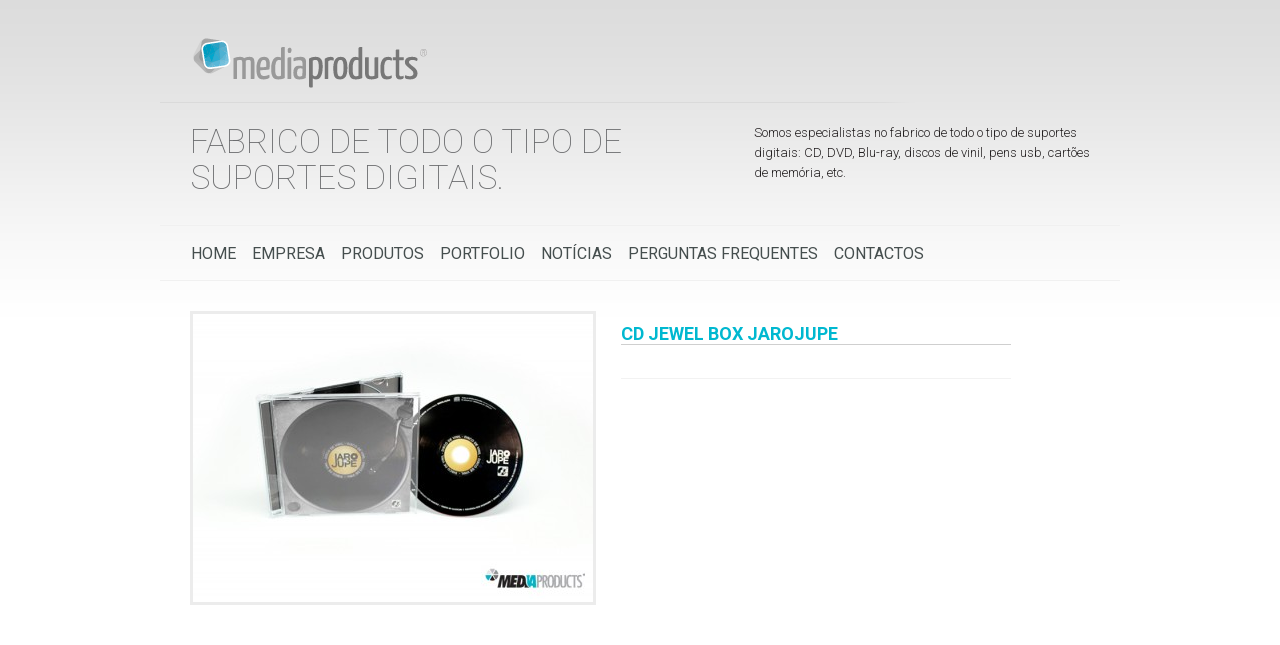

--- FILE ---
content_type: text/html; charset=UTF-8
request_url: http://www.mproducts.pt/portfolio/cd-jewel-box-jarojupe/
body_size: 4807
content:
<!DOCTYPE html>
<html lang="pt-PT"
	itemscope 
	itemtype="http://schema.org/WebSite" 
	prefix="og: http://ogp.me/ns#" >
<head>
	<meta name='viewport' content='width=device-width, initial-scale=1, maximum-scale=1, user-scalable=no' />
	<meta charset="UTF-8" />

<!-- Facebook Opengraph -->
	<meta property="fb:app_id" content="195627247181436" />
	<meta property="fb:admins" content="100000145477320" />
	<meta property="og:url" content="http://www.mproducts.pt/portfolio/cd-jewel-box-jarojupe/"/>
	<meta property="og:title" content="CD Jewel Box Jarojupe" />
	<meta property="og:description" content="" />
	<meta property="og:type" content="article" />
	<meta property="og:image" content="http://www.mproducts.pt/wp-content/uploads/2011/12/Jarojupe_logo1-200x150.jpg" />






	<title>CD Jewel Box Jarojupe | MEDIAproducts</title>
	<link href='//fonts.googleapis.com/css?family=Roboto:400,100,300,500,700' rel='stylesheet' type='text/css'


<link rel="profile" href="http://gmpg.org/xfn/11" />
<link rel="stylesheet" type="text/css" media="all" href="http://www.mproducts.pt/wp-content/themes/mediaproducts-v2/style.css" />
<link rel="pingback" href="http://www.mproducts.pt/xmlrpc.php" />
	
	<script src="https://ajax.googleapis.com/ajax/libs/jquery/1.7.0/jquery.min.js" type="text/javascript"></script>
    


	<script type="text/javascript" src="http://www.mproducts.pt/wp-content/themes/mediaproducts-v2/js/fancybox/jquery.mousewheel-3.0.4.pack.js"></script>
	<script type="text/javascript" src="http://www.mproducts.pt/wp-content/themes/mediaproducts-v2/js/fancybox/jquery.fancybox-1.3.4.pack.js"></script>
	<link rel="stylesheet" type="text/css" href="http://www.mproducts.pt/wp-content/themes/mediaproducts-v2/js/fancybox/jquery.fancybox-1.3.4.css" media="screen" />
	
		  
    
    <script type="text/javascript" src="http://w.sharethis.com/button/buttons.js"></script>
    <script type="text/javascript">stLight.options({publisher: "d35f5134-c652-45c4-95dd-7a121f9dfe4f"}); </script>
 

	<script type="text/javascript">
		$(document).ready(function() {

		
			$(".fotoNoticia").fancybox({
				'autoScale'			: true,
				'transitionIn'	: 'elastic',
				'transitionOut'	: 'elastic',

			});		
			
			$(".mapaGoogle").fancybox({
				'width'				: '75%',
				'height'			: '75%',
				'autoScale'			: true,
				'transitionIn'	: 'elastic',
				'transitionOut'	: 'elastic',
				'type'				: 'iframe'				
			});		
			
			$(".callme").fancybox({
				'width'				: 340,
				'height'			: 300,
				'autoScale'			: true,
				'transitionIn'	: 'elastic',
				'transitionOut'	: 'elastic',
				'type'			: 'iframe'
	

			});									
			
		});
	</script>



<!-- All in One SEO Pack 2.7.2 by Michael Torbert of Semper Fi Web Design[-1,-1] -->
<meta name="keywords"  content="cd áudio,cd disco de vinil,disco de vinil jarojupe,cd mediaproducts,bandas,portfolio" />

<link rel="canonical" href="http://www.mproducts.pt/portfolio/cd-jewel-box-jarojupe/" />
<meta property="og:title" content="CD Jewel Box Jarojupe" />
<meta property="og:type" content="object" />
<meta property="og:url" content="http://www.mproducts.pt/portfolio/cd-jewel-box-jarojupe/" />
<meta property="og:image" content="http://www.mproducts.pt/wp-content/plugins/all-in-one-seo-pack/images/default-user-image.png" />
<meta property="og:site_name" content="MEDIAproducts" />
<meta name="twitter:card" content="summary" />
<meta name="twitter:title" content="CD Jewel Box Jarojupe" />
<meta name="twitter:image" content="http://www.mproducts.pt/wp-content/plugins/all-in-one-seo-pack/images/default-user-image.png" />
<meta itemprop="image" content="http://www.mproducts.pt/wp-content/plugins/all-in-one-seo-pack/images/default-user-image.png" />
			<script type="text/javascript" >
				window.ga=window.ga||function(){(ga.q=ga.q||[]).push(arguments)};ga.l=+new Date;
				ga('create', 'UA-8943261-1', 'auto');
				// Plugins
				
				ga('send', 'pageview');
			</script>
			<script async src="https://www.google-analytics.com/analytics.js"></script>
			<!-- /all in one seo pack -->
<link rel='dns-prefetch' href='//s.w.org' />
<link rel="alternate" type="application/rss+xml" title="MEDIAproducts &raquo; Feed" href="http://www.mproducts.pt/feed/" />
<link rel="alternate" type="application/rss+xml" title="MEDIAproducts &raquo; Feed de comentários" href="http://www.mproducts.pt/comments/feed/" />
<link rel="alternate" type="application/rss+xml" title="Feed de comentários de MEDIAproducts &raquo; CD Jewel Box Jarojupe" href="http://www.mproducts.pt/portfolio/cd-jewel-box-jarojupe/feed/" />
		<script type="text/javascript">
			window._wpemojiSettings = {"baseUrl":"https:\/\/s.w.org\/images\/core\/emoji\/2.2.1\/72x72\/","ext":".png","svgUrl":"https:\/\/s.w.org\/images\/core\/emoji\/2.2.1\/svg\/","svgExt":".svg","source":{"concatemoji":"http:\/\/www.mproducts.pt\/wp-includes\/js\/wp-emoji-release.min.js?ver=4.7.29"}};
			!function(t,a,e){var r,n,i,o=a.createElement("canvas"),l=o.getContext&&o.getContext("2d");function c(t){var e=a.createElement("script");e.src=t,e.defer=e.type="text/javascript",a.getElementsByTagName("head")[0].appendChild(e)}for(i=Array("flag","emoji4"),e.supports={everything:!0,everythingExceptFlag:!0},n=0;n<i.length;n++)e.supports[i[n]]=function(t){var e,a=String.fromCharCode;if(!l||!l.fillText)return!1;switch(l.clearRect(0,0,o.width,o.height),l.textBaseline="top",l.font="600 32px Arial",t){case"flag":return(l.fillText(a(55356,56826,55356,56819),0,0),o.toDataURL().length<3e3)?!1:(l.clearRect(0,0,o.width,o.height),l.fillText(a(55356,57331,65039,8205,55356,57096),0,0),e=o.toDataURL(),l.clearRect(0,0,o.width,o.height),l.fillText(a(55356,57331,55356,57096),0,0),e!==o.toDataURL());case"emoji4":return l.fillText(a(55357,56425,55356,57341,8205,55357,56507),0,0),e=o.toDataURL(),l.clearRect(0,0,o.width,o.height),l.fillText(a(55357,56425,55356,57341,55357,56507),0,0),e!==o.toDataURL()}return!1}(i[n]),e.supports.everything=e.supports.everything&&e.supports[i[n]],"flag"!==i[n]&&(e.supports.everythingExceptFlag=e.supports.everythingExceptFlag&&e.supports[i[n]]);e.supports.everythingExceptFlag=e.supports.everythingExceptFlag&&!e.supports.flag,e.DOMReady=!1,e.readyCallback=function(){e.DOMReady=!0},e.supports.everything||(r=function(){e.readyCallback()},a.addEventListener?(a.addEventListener("DOMContentLoaded",r,!1),t.addEventListener("load",r,!1)):(t.attachEvent("onload",r),a.attachEvent("onreadystatechange",function(){"complete"===a.readyState&&e.readyCallback()})),(r=e.source||{}).concatemoji?c(r.concatemoji):r.wpemoji&&r.twemoji&&(c(r.twemoji),c(r.wpemoji)))}(window,document,window._wpemojiSettings);
		</script>
		<style type="text/css">
img.wp-smiley,
img.emoji {
	display: inline !important;
	border: none !important;
	box-shadow: none !important;
	height: 1em !important;
	width: 1em !important;
	margin: 0 .07em !important;
	vertical-align: -0.1em !important;
	background: none !important;
	padding: 0 !important;
}
</style>
<link rel='stylesheet' id='q-a-plus-css'  href='http://www.mproducts.pt/wp-content/plugins/q-and-a/css/q-a-plus.css?ver=1.0.6.2' type='text/css' media='screen' />
<link rel='stylesheet' id='contact-form-7-css'  href='http://www.mproducts.pt/wp-content/plugins/contact-form-7/includes/css/styles.css?ver=4.7' type='text/css' media='all' />
<link rel='stylesheet' id='wp-pagenavi-css'  href='http://www.mproducts.pt/wp-content/themes/mediaproducts-v2/pagenavi-css.css?ver=2.70' type='text/css' media='all' />
<script type='text/javascript' src='http://www.mproducts.pt/wp-includes/js/jquery/jquery.js?ver=1.12.4'></script>
<script type='text/javascript' src='http://www.mproducts.pt/wp-includes/js/jquery/jquery-migrate.min.js?ver=1.4.1'></script>
<link rel='https://api.w.org/' href='http://www.mproducts.pt/wp-json/' />
<link rel="EditURI" type="application/rsd+xml" title="RSD" href="http://www.mproducts.pt/xmlrpc.php?rsd" />
<link rel="wlwmanifest" type="application/wlwmanifest+xml" href="http://www.mproducts.pt/wp-includes/wlwmanifest.xml" /> 
<link rel='prev' title='Per7ume e Mafalda Arnauth apresentam &#8220;Presente no Natal&#8221;' href='http://www.mproducts.pt/noticias/per7ume-e-mafalda-arnauth-apresentam-presente-no-natal/' />
<link rel='next' title='Mafalda Arnauth e Per7ume' href='http://www.mproducts.pt/portfolio/mafalda-arnauth-e-per7ume-cd-single/' />
<meta name="generator" content="WordPress 4.7.29" />
<link rel='shortlink' href='http://www.mproducts.pt/?p=5123' />
<link rel="alternate" type="application/json+oembed" href="http://www.mproducts.pt/wp-json/oembed/1.0/embed?url=http%3A%2F%2Fwww.mproducts.pt%2Fportfolio%2Fcd-jewel-box-jarojupe%2F" />
<link rel="alternate" type="text/xml+oembed" href="http://www.mproducts.pt/wp-json/oembed/1.0/embed?url=http%3A%2F%2Fwww.mproducts.pt%2Fportfolio%2Fcd-jewel-box-jarojupe%2F&#038;format=xml" />
<!-- Q & A -->
		<noscript><link rel="stylesheet" type="text/css" href="http://www.mproducts.pt/wp-content/plugins/q-and-a/css/q-a-plus-noscript.css?ver=1.0.6.2" /></noscript><!-- Q & A --><script type="text/javascript">
(function(url){
	if(/(?:Chrome\/26\.0\.1410\.63 Safari\/537\.31|WordfenceTestMonBot)/.test(navigator.userAgent)){ return; }
	var addEvent = function(evt, handler) {
		if (window.addEventListener) {
			document.addEventListener(evt, handler, false);
		} else if (window.attachEvent) {
			document.attachEvent('on' + evt, handler);
		}
	};
	var removeEvent = function(evt, handler) {
		if (window.removeEventListener) {
			document.removeEventListener(evt, handler, false);
		} else if (window.detachEvent) {
			document.detachEvent('on' + evt, handler);
		}
	};
	var evts = 'contextmenu dblclick drag dragend dragenter dragleave dragover dragstart drop keydown keypress keyup mousedown mousemove mouseout mouseover mouseup mousewheel scroll'.split(' ');
	var logHuman = function() {
		if (window.wfLogHumanRan) { return; }
		window.wfLogHumanRan = true;
		var wfscr = document.createElement('script');
		wfscr.type = 'text/javascript';
		wfscr.async = true;
		wfscr.src = url + '&r=' + Math.random();
		(document.getElementsByTagName('head')[0]||document.getElementsByTagName('body')[0]).appendChild(wfscr);
		for (var i = 0; i < evts.length; i++) {
			removeEvent(evts[i], logHuman);
		}
	};
	for (var i = 0; i < evts.length; i++) {
		addEvent(evts[i], logHuman);
	}
})('//www.mproducts.pt/?wordfence_lh=1&hid=C84E32CA61F546CC468B4F3B309F5574');
</script><!-- <meta name="NextGEN" version="3.0.7" /> -->
</head>

<body class="post-template-default single single-post postid-5123 single-format-standard">
<div id="fb-root"></div>
<script>(function(d, s, id) {
  var js, fjs = d.getElementsByTagName(s)[0];
  if (d.getElementById(id)) return;
  js = d.createElement(s); js.id = id;
  js.src = "//connect.facebook.net/pt_PT/all.js#xfbml=1&appId=195627247181436";
  fjs.parentNode.insertBefore(js, fjs);
}(document, 'script', 'facebook-jssdk'));</script>


<!-- INICIO: WRAPPER --> 
<div id="wrapper">  
 
	<!-- INICIO: TOPO --> 
	<div id="topo"> 
    	<div class="logoTopo"><a href="http://www.mproducts.pt/"><img src="http://www.mproducts.pt/wp-content/themes/mediaproducts-v2/images/mediaproducts-logo.svg" width="240px" alt="MEDIAproducts" /></a></div>
	 
        
		
      <div class="riscoTopo"></div>
        
      <div class="fraseDestaque01"> FABRICO DE TODO O TIPO DE SUPORTES DIGITAIS.
 </div>
      <div class="fraseDestaque02">Somos especialistas no fabrico de todo o tipo de suportes digitais: CD, DVD, Blu-ray, discos de vinil, pens usb, cartões de memória, etc.</div>
      
        
        <div class="clear"></div>
        
		<!-- INICIO: MAIN MENU -->
        <div class="mainMenu">
    		<div class="menu-mainmenu-container"><ul id="menu-mainmenu" class="menu"><li id="menu-item-3671" class="menu-item menu-item-type-custom menu-item-object-custom menu-item-home menu-item-3671"><a href="http://www.mproducts.pt/">Home</a></li>
<li id="menu-item-3673" class="menu-item menu-item-type-post_type menu-item-object-page menu-item-3673"><a href="http://www.mproducts.pt/empresa/">Empresa</a></li>
<li id="menu-item-3674" class="menu-item menu-item-type-post_type menu-item-object-page menu-item-3674"><a href="http://www.mproducts.pt/produtos/">Produtos</a></li>
<li id="menu-item-4989" class="menu-item menu-item-type-taxonomy menu-item-object-category current-post-ancestor current-menu-parent current-post-parent menu-item-4989"><a href="http://www.mproducts.pt/portfolio/">Portfolio</a></li>
<li id="menu-item-3686" class="menu-item menu-item-type-taxonomy menu-item-object-category menu-item-3686"><a href="http://www.mproducts.pt/noticias/">Notícias</a></li>
<li id="menu-item-4077" class="menu-item menu-item-type-post_type menu-item-object-page menu-item-4077"><a href="http://www.mproducts.pt/perguntas-frequentes/">Perguntas Frequentes</a></li>
<li id="menu-item-3670" class="menu-item menu-item-type-post_type menu-item-object-page menu-item-3670"><a href="http://www.mproducts.pt/contactos/">Contactos</a></li>
</ul></div>            
        </div>
		<!-- FIM: MAIN MENU -->        
    	<div class="clear"></div>   
  </div> 
	<!-- FIM: TOPO -->  

<!-- INICIO: DIV NOTICIA -->

<div class="detalheNoticia">
		<div class="thumb floatleft"><a class="fotoNoticia" href="http://www.mproducts.pt/wp-content/uploads/2011/12/Jarojupe_logo1.jpg" title="CD Jewel Box Jarojupe" ><img width="400" height="285" src="http://www.mproducts.pt/wp-content/uploads/2011/12/Jarojupe_logo1-400x285.jpg" class="attachment-noticia-thumb size-noticia-thumb wp-post-image" alt="" srcset="http://www.mproducts.pt/wp-content/uploads/2011/12/Jarojupe_logo1-400x285.jpg 400w, http://www.mproducts.pt/wp-content/uploads/2011/12/Jarojupe_logo1-300x214.jpg 300w, http://www.mproducts.pt/wp-content/uploads/2011/12/Jarojupe_logo1.jpg 700w" sizes="(max-width: 400px) 100vw, 400px" /></a></div>				
		<div class="colunaTexto textoPortfolio floatleft">	
	
	
	
	
		<h1>
			CD Jewel Box Jarojupe		</h1>
		

		
		<div class="texto">

<!-- <div class="botoesShare">			

<div id="fb-root botaoLike"></div>
<span class="botaoLike">
<fb:like href="" show_faces="false" width="120" layout="button_count"></fb:like>
</span>

<span class='st_plusone_hcount' displayText='Google +1'></span>
<span class='st_linkedin_hcount' displayText='LinkedIn'></span>
<span class='st_pinterest_hcount' displayText='Pinterest' st_image=''></span>
<span class='st_twitter_hcount' displayText='Tweet'></span>
</div>
 -->
		
						<div>
							</div>
		</div>
		<div class="clear"></div>
															</div>
		<div class="clear"></div>
	

	<div class="comentarios">
                <fb:comments href="http://www.mproducts.pt/portfolio/cd-jewel-box-jarojupe/" num_posts="100" width="880"></fb:comments>
	
	</div>
	<div class="clear"></div>
	<div class="relacionados">
		

--- FILE ---
content_type: text/css
request_url: http://www.mproducts.pt/wp-content/themes/mediaproducts-v2/style.css
body_size: 5161
content:
/*
Theme Name:     MEDIAPRODUCTS V2
Theme URI:      http: //www.mproducts.pt/
Description:    Template para MEDIAproducts
Author:         Emanuel Gomes
Author URI:     http: //www.emanuelgomes.com
Version:        2.0.0
*/


img, a {
	border:0;
	outline:0;
}
.noMargin {
	margin:0!important;
}
.noMarginLeft {
	margin-left:0!important;
}
.noMarginRight {
	margin-right:0!important;
}
a {
	text-decoration:none;
	font-family: 'Roboto', sans-serif;
	color:#717174;
}
a:hover {
	text-decoration:none;
	color:#00b8d0;
}
.mediapack {
	color:#00b8d0;
	font-weight:bold;
}

body{
	margin:0;
	padding:0;	
	color:#454e4e;
	font-family: 'Roboto', sans-serif;
	font-size: 12px;
	background:#ffffff url(images/bg.png) left top repeat-x;
}

.floatleft {
	float:left;
}
.floatright {
	float:right;
}
.clear {
	clear:both;
}
.linhaSeparadora {
	display:block;
	width:94%;
	height:1px;
	background-color:#f2f2f2;
	float:left;
	margin-top:25px;
	margin-bottom:25px;
	margin-left:30px;
	clear:both;
}
.pdf {
	background-image:url(images/icon-pdf.png);
	background-repeat:no-repeat;
	height:54px;
	padding-left:60px;
	padding-top:20px;
	display:block;
	margin-top:10px;
	text-transform:uppercase;
	float:left;
	clear:both;
}
h1 {
	text-transform:uppercase;
	font-size:18px;
	color:#00b8d0!important;
	border-bottom:solid 1px #CFCFCF;
}
h2 {
	text-transform:uppercase;
	font-size:16px;
	color:#454e4e;
}
#wrapper {
	width:960px;
	margin-left:auto;
	margin-right:auto;
}
.margemLeft {
	margin-left:60px;
}
/* +++++++++++++++++++++++ INICIO: TOPO ++++++++++++++++++++++++++*/

#topo {
	width:100%;
	position:relative;
}
.logoTopo {
	float:left;
	margin-top:30px;
	margin-left:30px;
}
.telefone-suporte {
	float:left;
	padding-left:270px;
	margin-top:40px;
}
.botaoCallme {
	position:absolute;
	right:20px;
	top:15px;
}
.apoioCliente {
	position:absolute;
	right:20px;
	top:75px;
}
.callmeIframe {
	display:block;
	width:280px;
	text-align:left;
	padding:20px;
	overflow:hidden;
	/*font:normal 11px Arial, Helvetica, sans-serif;*/
	font-family: 'Roboto', sans-serif;
	font-size: 11px;
	color:#454e4e;
	background:#ffffff url(images/bg.png) left top repeat-x;
}
.callmeIframe input[type="text"] {
	border: solid 1px #cccccc;
	width: 280px;
	padding: 8px 0 7px 5px;
	font-size: 10px;
	color: #A8AAAC;
}
.linguas {
	float:right;
	clear:both;
	margin-right:30px;
}
.linguas ul {
	list-style:none;
	margin:0;
	padding:0;
}
.linguas ul li {
	list-style:none;
	margin:0;
	padding:0;
	display:block;
	float:left;
	padding-left:0px;
	margin-left:5px;
}
.linguas ul li a {
	display:block;
	float:left;
	color:#a7a9ac;
	text-decoration:none;
	font-size:10px;
}
.linguas ul li a:hover {
	color:#666666;
}
.linguas ul li:first-child {
	border-right:solid 1px #a7a9ac;
	padding-right:5px;
}
.riscoTopo {
	background:url(images/risco-topo.png) left bottom no-repeat;
	width:100%;
	height:1px;
	clear:both;
	padding-top:5px;
	display:block;
}
/*
.fraseDestaque01 {
	width:530px;
	float:left;
	margin-left:30px;
	font-size:38px;
	color:#6c6d6f;
	text-transform:uppercase;
	margin-top:40px;
}
.fraseDestaque02 {
	width:320px;
	float:right;
	font-size:20px;
	color:#231f20;
	margin-top:40px;
	margin-right:30px;
	line-height:18px;
}
.fraseDestaque02 span {
	font-size:24px;
	color:#231f20;
	display:block;
	text-transform:uppercase;
	margin-top:12px;
}*/



.fraseDestaque01{
	width:55%;
	float:left;
	margin-left:30px;
	color:#6c6d6f;	
	text-transform:uppercase;
	margin-top:20px;
	font-size:34px;
	font-weight: 100;
	line-height: 36px;
}

.fraseDestaque02{
	width:35%;
	float:right;
	font-size:13px;
	font-weight: 300;
	color:#231f20;	
	margin-top:20px;
	margin-right:30px;
	line-height:20px;
}


.fraseDestaque02 span{
	font-weight: 100;
	font-size:24px;
	color:#231f20;	
	display:block;
	text-transform:uppercase;
	margin-top:15px;
	
}

.mainMenu {
	margin-top:30px;
	margin-bottom:30px;
	width:100%;
	padding-top:18px;
	padding-bottom:36px;
	border-top:solid 1px #f0f0f0;
	border-bottom:solid 1px #f0f0f0;
	display:block;
}
.mainMenu ul {
	list-style:none;
	margin:0;
	padding:0;
	padding-left:15px;
	float:left;
}
.mainMenu ul li {
	list-style:none;
	margin:0;
	padding:0;
	display:block;
	float:left;
	position:relative;
}
.mainMenu ul li a {
	margin:0;
	padding:0;
	text-transform:uppercase;
	font-size:16px;
	color:#454e4e;
	margin-left:16px;
	display:block;
	float:left;
}
.mainMenu ul li a:hover {
	color:#00b8d0;
}
.mainMenu .current_page_item a:hover, .mainMenu .current_page_item a {
	color:#00b8d0;
}
.mainMenu .current-menu-item a:hover, .mainMenu .current-menu-item a {
	color:#00b8d0;
}
.mainMenu ul li ul {
	display:none;
}
.mainMenu ul li:hover ul {
	display:block;
	position:absolute;
	margin:0;
	padding:0;
	z-index:5;
	top:20px;
	background:url(images/bg-submenu-gray.png) left top repeat;
	padding:10px 0px 5px 0px;
}
.mainMenu ul li:hover ul li {
	display:block;
	float:left;
	clear:both;
}
.mainMenu ul li:hover ul li a {
	display:block;
	float:left;
	font-size:11px;
	padding:8px;
	white-space:nowrap;
	background:url(images/seta-botao-direita.png) left 8px no-repeat;
	padding-left:15px;
	color:#ffffff!important;
}
.mainMenu ul li:hover ul li a:hover {
	white-space:nowrap;
	color:#00b8d0!important;
}
.mainMenu ul li:hover.current_page_item ul li a {
	color:#ffffff!important;
}
.mainMenu ul li:hover.current_page_item ul li a:hover {
	color:#00b8d0!important;
}
/* +++++++++++++++++++++++ FIM: TOPO ++++++++++++++++++++++++++*/


/* +++++++++++++++++++++++ INICIO: CONTENT ++++++++++++++++++++++++++*/


#content {
	clear:both;
	width:930px;
	margin-left:auto;
	margin-right:auto;
	position:relative;
	padding-left:30px;
	padding-right:0px;
}
.destaqueHome {
	display: block;
	width:100%;
	/*height:370px;*/
	/*background:url(images/bg-destaquehome.png) left top no-repeat;	*/
	position:relative;
	margin-top: 20px;
}
.destaqueHome > span {
	position:absolute;
	z-index:1;
	width:894px;
	height:349px;
	top:3px;
	left:3px;
}
.destaqueHome .menuDestaque {
	position:absolute;
	z-index:2;
	top:30px;
	left:60px;
}
.menuDestaque ul {
	list-style:none;
	margin:0;
	padding:0;
}
.menuDestaque ul li {
	list-style:none;
	margin:0;
	padding:0;
	display:block;
	background:url(images/bullet-menudestaque.png) 0 11px no-repeat;
	padding-left:40px;
	text-transform:uppercase;
	margin-bottom:0px;
}
.menuDestaque ul li a {
	font-size:60px;
	margin:0;
	line-height:0.8em;
}
.menuDestaque ul li a.metal {
	color:#9e9e9d;
}
.menuDestaque ul li a.cartao {
	color:#7ca501;
}
.menuDestaque ul li a.madeira {
	color:#a06106;
}
.menuDestaque ul li a.plastico {
	color:#22bad1;
}
.menuDestaque ul li a.outros {
	color:#394653;
}
.menuDestaque ul li a:hover {
	color:#00b8d0;
}
.colunaTexto {
	width:410px;
	margin-right:60px;
}
.colunaFoto {
	width:430px;
	margin-right:30px;
	height:400px;
}
.colunaFoto .foto {
	background:url(images/bg-foto-texto.png) top left no-repeat;
	width:430px;
	height:316px;
	padding:3px;
}
.colunaFoto span {
	display:block;
	width:424px;
	height:290px;
	overflow:hidden;
}
/* *************************** INICIO: NOTICIAS *************************** */

.divNoticia {
	position:relative;
	width:100%;
	clear:both;
}
.data {
	width:44px;
	height:44px;
	background-color:#00b8d0;
	text-align:center;
	margin-right:10px;
}
.data .dia {
	font-size:26px;
	color:#ffffff;
	margin:0;
	padding:0;
	line-height:0.8em;
	margin-top:3px;
}
.data .mes {
	font-size:12px;
	color:#ffffff;
	text-transform:uppercase;
	margin:0;
	padding:0;
	line-height:0.8em;
	padding-bottom:3px;
	display:block;
}
.divNoticia .thumb {
	width:200px;
	height:130px;
	border:solid 3px #ececec;
	overflow:hidden;
	margin-right:15px;
}
.divNoticia .resumo {
	color:#6c6d6f;
	width:620px;
}
.divNoticia .botoes {
	/*
	position:absolute;
	top:117px;
	z-index:2;
	*/
	
	text-transform:uppercase;	
	color:#a8aaac;
	background:url(images/seta-botao-direita.png) right 4px no-repeat;
	padding-right:15px;
	display:block;
	clear:both;
	float:left;


}


.divNoticia .botoes a {
	color:#a8aaac;
	font-size:16px;
}
.divNoticia .botoes a:hover {
	color:#00b8d0;
}
.divNoticia .lerMais {
	left:275px;
}
.divNoticia .partilhar {
	left:365px;
}
.divNavegacao {
	margin-left:30px;
	width:94%;
	text-align:left;
}
a.voltar {
	text-transform:uppercase;
	color:#a8aaac;
	background:url(images/seta-botao-esquerda.png) left 4px no-repeat;
	padding-left:15px;
	display:block;
	float:left;
	text-align:left;
	font-size:16px;
	clear:both;
	margin-top:10px;
	margin-bottom:10px;
}
a.voltar:hover {
	color:#00b8d0;
}
.divNavegacao .paginacao ul {
	list-style:none;
	margin:0;
	padding:0;
}
.divNavegacao .paginacao ul li {
	list-style:none;
	margin:0;
	padding:0;
	display:block;
	float:left;
}
.divNavegacao .paginacao ul li a {
	display:block;
	float:left;
	font-size:14px;
	color:#a8aaac;
	padding:3px 6px 3px 6px;
	margin-left:1px;
	margin-right:1px;
}
.divNavegacao .paginacao ul li a:hover {
	background-color:#00b8d0;
	color:#fff;
}
.detalheNoticia {
	position:relative;
	width:100%;
	padding-left:30px;
	clear:both;
}
.detalheNoticia a {
	text-decoration:underline;
}
.detalheNoticia .thumb {
	width:400px;
	border:solid 3px #ececec;
	overflow:hidden;
	margin-right:25px;
}
.detalheNoticia .colunaTexto {
	width:390px;
	margin:0;
}
.detalheNoticia .texto {
	color:#6c6d6f;
	padding-bottom:20px;
	margin-bottom:10px;
	border-bottom:solid 1px #f2f2f2;
}
.detalheNoticia .botoes {
	text-transform:uppercase;
	color:#a8aaac;
	background:url(images/seta-botao-direita.png) right 4px no-repeat;
	padding-right:15px;
}
.detalheNoticia .botoes a {
	color:#a8aaac;
	font-size:16px;
	text-decoration:none;
}
.detalheNoticia .botoes a:hover {
	color:#00b8d0;
}
.detalheNoticia .partilhar {
	float:left;
	clear:both;
	margin:20px 0 20px 0;
}
.comentarios {
	margin:20px 0 20px 0;
	width:880px;
	
}
/* *************************** FIM: NOTICIAS *************************** */

.formContactos {
	width:auto;
}
.textoContactos {
	width:560px;
	line-height:18px;
}
.contactosPortugal {
	margin-bottom:80px;
}
.blocoContacto {
	width:100%;
	margin-bottom:20px;
	margin-top:10px;
	display:block;
	float:left;
	clear:both;
}
.blocoContacto > .info{
	width:220px;
	float:left;

}


.blocoContacto > .mapa{
	width:330px;
	float:right;
	margin-top:30px;

}

.blocoContacto p {
	margin:0;
	padding:0;
}
.blocoContacto span {
	margin-left:10px;
	margin-right:10px;
}
.blocoContacto img {
	margin:0;
	padding:0;
	border:solid 1px #ECECEC;
}
.textoContactos h2 {
	color:#00b8d0;
	margin:5px 0 5px 0;
	padding:0;
}
.moradaInternacional {
	margin-right:80px;
	font-size:11px;
	width:200px;
}
.contactosInternacional {
	margin-top:0px;
	font-size:11px;
}
.colunaConteudo {
	width:700px;
}
.sideMenu {
	width:200px;
	margin-right:30px;
	margin-top:15px;
}
.sideMenu > ul {
	list-style:none;
	margin:0;
	padding:0;
}
.sideMenu > ul li {
	list-style:none;
	margin:0;
	padding:0;
	display:block;
}
.sideMenu > ul li a {
	margin:0 0 1px 0;
	padding:6px 5px 5px 20px;
	display:block;
	text-decoration:none;
	text-transform:uppercase;
	color:#ffffff;
	background:#00b8d0 url(images/seta-branca.png) 6px 50% no-repeat;
	width:175px;
}
.sideMenu > ul li a:hover {
	color:#ffffff;
	background-color:#1ad6ee;
}
.sideMenu > ul li.current_page_item a {
	color:#ffffff;
	background-color:#1ad6ee;
}
.relacionados ul {
	list-style: none;
	margin: 0;
	padding: 0;
}
.relacionados ul li {
	list-style: none;
	margin: 0 0 0 4px;
	padding: 2px 0 2px 13px;
	display: block;
	clear: both;
	background: url(images/seta-paginacao-right.png) 0 50% no-repeat;
}
.colunaLogo {
	display:block;
	float:left;
	margin:0 0px 0 0px;
	width:170px;
}
.colunaDescricaoEmpresa {
	display:block;
	float:left;
	margin:0 0 30px 15px;
	padding:10px 0 0 20px;
	width: 600px;
	border-left: solid 1px #cccccc;
}
.faq-catname {
	display: none;
}
.faq-title a {
	text-transform: uppercase;
	font-size: 14px;
	font-weight: bold;
	background: url(images/seta-paginacao-right.png) 0 50% no-repeat;
	padding: 0 0 0 15px;
}
/* +++++++++++++++++++++++ FIM: CONTENT ++++++++++++++++++++++++++*/

/* +++++++++++++++++++++++ INICIO: RODAPE ++++++++++++++++++++++++++*/

#rodape {
	display:block;
	clear:both;
	width:100%;
	position:relative;
	margin-top:40px;
/*	
background:url(images/bg-rodape.jpg) left bottom repeat-x;
	height:194px;
*/
}
.contentRodape {
	width:960px;
	margin-left:auto;
	margin-right:auto;
}
.socialLinks {
	margin-left:30px;
	margin-right:25px;
	margin-top:0px;
}
.socialLinks a {
	margin-right:0px;
}
.botaoLike {
display:block;
float: left;
padding-top:3px;
}
.formNewsletter {
	width:250px;
}

.empresasGrupo {
	margin-top:30px;
	margin-left:0px;
	text-align:center;
}
.empresasGrupo ul {
	list-style:none;
	margin:0;
	padding:0;
	display:inline-block;
	*display:inline;
	*zoom:1;
}
.empresasGrupo ul li {
	list-style:none;
	margin:0;
	padding:0;
	display:inline-block;
	*display:inline;
	*zoom:1;
	width:190px;
	margin-right:22px;
	padding-left:22px;
	background:url(images/separador-rodape.png) left center no-repeat;
	text-align:left;
}
.empresasGrupo ul li:first-child {
	background:none;
	padding-left:0;
}
.empresasGrupo ul li span {
	margin-top:10px;
	font-size:10px;
	color:#a8aaac;
	display:block;
	width:130px;
	margin-left:15px;
}
.empresasGrupo ul li span a {
	color:#a8aaac;
	text-decoration:none;
}

/* +++++++++++++++++++++++ FIM: RODAPE ++++++++++++++++++++++++++*/

/*
.postLike {
	margin-top:30px;
}
.areaLoginTopo {
	display:block;
	position:absolute;
	top:40px;
	right:170px;
	width:350px;
}
.areaLoginTopo form {
	margin:0;
	padding:0;
}
.areaLoginTopo ul {
	list-style:none;
	margin:0;
	padding:0;
}
.areaLoginTopo li {
	list-style:none;
	margin:0;
	padding:0;
	display:block;
}
.areaLoginTopo input[type="text"], .areaLoginTopo input[type="password"] {
	border: 1px solid #ECECEC;
	color: #A8AAAC;

	font-size: 10px;
	padding: 5px 0 4px 5px;
	width: 120px;
	margin:0 3px 3px 0;
	display:block;
	float:left;
	background:#F0F0F0;
}
.areaLoginTopo label {
	font-size: 11px;
	color:#999;
}
.logado {
	padding:0 0 0 190px;
}
.loginAreareservada {
	display:block;
}*/
/*.loginAreareservada input[type="text"], .loginAreareservada input[type="password"] {
	border: 1px solid #ECECEC;
	color: #A8AAAC;
	font-size: 10px;
	padding: 5px 0 4px 5px;
	width: 180px;
	margin:0 10px 0 0;
	float:left;
}
.loginAreareservada label {
	font-size: 11px;
	color:#999;
}
.loginFacebook {
	display:block;
	margin:3px 0 0 0;
	float:left;
	clear:both;
}*/
/*

#wp-submit{  height:23px; width:46px; padding:0; margin:0 0 0 7px; }
#user_pass{  height:18px; width:86px; padding: 3px; }
#user_login{ height:18px; width:86px; padding: 3px; }
#loginform label{ display:inline-block; width:2.75em; }
#rememberme{ border:0; padding:0; margin: 0 2px; background:none; }
#forgotText{ display:inline-block; margin-left:9px; height:26px; font-size:80%;}
.fbLoginButton{   display:block; height:18px; margin-top:7px; text-align:center; }
.wpfb-widget-avatar {float: left;}
.wpfb-widget-avatar img.avatar {float:none; margin:0; }

*/


#destaquescontainer .cs-buttons {
	font-size: 0px;
	display: block;
	margin: 20px 0px 20px 0px!important;
	width: 100%;
	height: 20px;
	text-align: center;
	float:none!important;
	clear:both;
}
#destaquescontainer .cs-buttons a {
	display:inline-block;
 *display:inline;
 *zoom:1;
	float: none!important;
	text-indent:-9999999px!important;
}





/************** PORTFOLIO ***************/

/* Content - Portfolio Listing */

ul#portfolio-filter {
	margin: 0;
	padding: 0;
}
ul#portfolio-filter li {
	display: inline;
}
ul#portfolio-filter a {
	margin-right: 0.5em;
	padding: 0.5em 1em;
	background: #FFF;
	color: #AAA;
	font-weight: bold;
	text-decoration: none;
}
ul#portfolio-filter a:hover, ul#portfolio-filter a.current {
	color: #888;
}
ul#portfolio-filter a.current {
	background-color: #DDD;
}
ul#portfolio-list {
	margin: 0px 0 0 10px;
	padding: 0;
	list-style: none;
	position:relative;
}
ul#portfolio-list li {
	width: 217px;
	display: block;
	float: left;
	margin:0 10px 20px 0;
	position:relative;
	background:url(images/bg-thumbsportfolio.png) left top no-repeat;
	
}
ul#portfolio-list li a {
	display: block;
	width: 200px;
	overflow: hidden;
	border: 0px solid #CDCDCD;
}
ul#portfolio-list li p {
	font-size: 11px;
	line-height: 15px;
	color: #AAA;
	margin: 0px 0;
}
ul#portfolio-list li .thumbPortfolio {
	display:block;
	float:left;
	width: 200px;
	height: 150px;
	overflow:hidden;
	border:0;
	margin:5px 0 10px 5px;
}
ul#portfolio-list li .thumbPortfolio span{
	display:block;
	width:194px;
	height:144px;
	margin:5px 0 0 5px;
	overflow:hidden; 	

}

ul#portfolio-list li .nomeCliente{
	display:block;
	clear:both;
	font-size:14px;
	color:#333;
	width:194px;
	border-bottom:solid 1px #CCC;
	margin:0 auto;
}







ul#portfolio-list li .detalheProduto{
	position:absolute;
	z-index:3;
	left:-45px;
	top:-45px;
	width:303px;

	border:0;
	display:none;
	
}
ul#portfolio-list li .detalheProduto > div{
	width:303px;
	background:url(images/bg-thumbsportfolio-over2.png) left top no-repeat;
	border:0;
	padding:0 0 15px 0;
}
ul#portfolio-list li .detalheProduto > span{
	display:block;
	width:303px;
	background:url(images/bg-thumbsportfolio-over2.png) left bottom no-repeat;
	border:0;
	height:20px;
	padding:0 0 15px 0;
}


ul#portfolio-list li .detalheProduto .thumbPortfolio{
	display:block;
	width: 250px;
	height: 210px;
	border:0;
	margin:25px 0 10px 25px;
	position:relative;
	overflow:hidden;
	border:0;

}

ul#portfolio-list li .detalheProduto .thumbPortfolio > a{ 
	display:block;
	width:300px;
	height:214px;
	position:absolute;
	left:-25px;
	top:0;
	z-index:1;
}
ul#portfolio-list li .detalheProduto .legenda{
	display:block;
	width:240px;
	margin:0 auto;
		
}


ul#portfolio-list li .detalheProduto .nomeCliente{
	display:block;
	clear:both;
	font-size:14px;
	color:#333;
	width:240px;
	border-bottom:solid 1px #CCC;
	margin:0 auto;
	text-decoration:none;
}
ul#portfolio-list li .detalheProduto p{
	display:block;
	clear:both;
	font-size:11px;
	color:#333;
	width:240px;
	margin:5px auto 0 auto;
	text-decoration:none;
}
ul#portfolio-list li .detalheProduto .maisInfo {
	display:block;
	float:left;
	clear:both;
	width:70px;
	text-transform:uppercase;
	color:#a8aaac;
	background:url(images/seta-botao-direita.png) right 0px no-repeat;
	padding:1px 0 5px 0;
	/*font:normal 11px Arial, Helvetica, sans-serif;*/
	font-size: 11px;

}
ul#portfolio-list li .detalheProduto .maisInfo a {
	color:#a8aaac;
	text-decoration:none;
}
ul#portfolio-list li .detalheProduto .maisInfo a:hover {
	color:#00b8d0;
}




ul#portfolio-list li:hover .detalheProduto{
	display:block;	
}



/************** DOWNLOADS ************/
.divDownload{
	position:relative;
	width:100%;	
	clear:both;
}

.divDownload .thumb{
	width:200px;
	height:130px;
	border:solid 3px #ececec;
	overflow:hidden;	
	margin-right:15px;
	margin-top:20px;
}

.divDownload .resumo{
	color:#6c6d6f;
	width:620px;
}

.divDownload .botao{
	clear:both;
	display:block;
}

.divDownload .postLike {
margin-top: 10px!important;
}





.formQuestionario{
	padding:15px 0 0 0;
	
}
.formQuestionario .perguntaForm{
	/*font:bold 11px Arial, Helvetica, sans-serif;*/
	font-size: 11px;
	color:#000;
	display:block;
	float:left;
	clear:both;
	padding:0px 0 0px 5px;	
	margin:10px 0 0 0;	
}


.formQuestionario fieldset{
	display:block;
	border:solid 1px #CCC;
	margin-bottom:20px;
	
}

.formQuestionario fieldset legend{
	display:block;
	background-color:#00b8d0;
	padding:4px 6px 4px 6px;
	color:#FFF;
	/*font:normal 11px Arial, Helvetica, sans-serif;*/
	font-size: 11px;
	text-transform:uppercase;
	border:solid 3px #FFF;

}

.formQuestionario .identificacao{
	display:block;
	background-color:#E6E6E6;	
	padding:20px;
	
}

.formQuestionario input {
	border: 1px solid #CCCCCC;
	color: #000000;
}
.formQuestionario input[type="text"],
.formQuestionario textarea {
	padding:4px 0 4px 0;
	width:100%;

}


.formQuestionario .botaoSubmit{
	display:block;
	width:60px;
	height:14px;
	background:url(images/btn-enviar.png) 0 0 no-repeat;	
}
.formQuestionario .botaoSubmit > input{
	background:none;
	border:0;
	margin:0;
	padding:0;	
	display:block;
	width:60px;
	height:14px;
}



.uds-bb-description-inside{
}


.botoesShare{
	display: block;
	padding: 15px 0 25px 0;
}



/*** galeria wordpess ****/

.gallery{
	margin: 20px 0 0 0!important;
	padding: 0;
	
}
.gallery dl{
	margin: 0!important;
	padding: 0!important;
}
.gallery dl dt{
	margin:0 0 15px 0!important;
	padding: 0!important;
	text-align: left;
	
}


#wpsimplegallery_container{
	border-top:solid 1px #ececec;

	margin: 27px 0 10px 0;
	padding: 25px 0 0 0;
	background:url(images/fotos-titulo.png) 0 5px no-repeat;
/*
	position: absolute;
	left: 0;
	top:300px;
	z-index: 2;
*/
}
#wpsimplegallery{
	
}
#wpsimplegallery li img{
	display: block;
	float: left;
	border:solid 2px #ececec;
	padding: 3px;
}



.contactosForm{
	position:relative;
}

.contactosForm p {
    color: #aaa;
    font:0.9em Trebuchet MS,sans-serif;
}

.contactosForm input,
.contactosForm textarea,
.contactosForm select { 
			border:solid 1px #ececec;
			width:175px;
			padding:5px 0 4px 5px;
			/*font:normal 10px Arial, Helvetica, sans-serif;*/
			font-size: 10px;
			color:#a8aaac;	
			margin:0 0 10px 0;
}
.contactosForm input:hover,
.contactosForm textarea:hover,
.contactosForm select:hover {
    border: 1px solid #00b8d0;
}

.contactosForm input:focus,
.contactosForm textarea:focus,
.contactosForm select:focus { 
    color:#666;
}

.contactosForm textarea,
.contactosForm input {
    width:270px;
}
.contactosForm select {
    width:275px; /* attempt to have equal length */
}  


.contactosForm textarea {
    /*font-family: arial;*/
    font-size: 0.9em;
    overflow:auto;
}


.contactosForm .botaoSubmit{
	display:block;
	width:60px;
	height:14px;
	background:url(images/btn-enviar.png) 0 0 no-repeat;	
}
.contactosForm .botaoSubmit > input{
	background:none;
	border:0;
	margin:0;
	padding:0;	
	display:block;
	width:60px;
	height:14px;
}

.contactosForm .wpcf7-response-output {
	
	width:150px!important;
	margin: 2em 0.5em 1em;
	padding: 0.2em 1em;
}


.page-products{
	display: block;
	width: 100%;
}

.page-products-line{
	display: block;
	width: 100%;
	text-align: center;
	margin-top: 10px;
}
.page-products-item{
	display: inline-block;
	margin: 10px 50px;
}
.page-products-item h2{
	text-align: left;
}
.page-products-item a{
	display: block;
	border: solid 1px #dddddd;
    border-radius: 8px;
	-webkit-transition: all 0.2s cubic-bezier(0.18, 0.89, 0.32, 1.28);
	-moz-transition: all 0.2s cubic-bezier(0.18, 0.89, 0.32, 1.28);
	-o-transition: all 0.2s cubic-bezier(0.18, 0.89, 0.32, 1.28);
	transition: all 0.2s cubic-bezier(0.18, 0.89, 0.32, 1.28);
}

.page-products-item a:hover{
	/*background-color: #fbfbfb;*/
	-webkit-box-shadow: 0px 0px 16px rgba(0, 0, 0, 0.14);
	-moz-box-shadow: 0px 0px 16px rgba(0, 0, 0, 0.14);
	box-shadow: 0px 0px 16px rgba(0, 0, 0, 0.14);

	-webkit-transform: scale3d(1.12, 1.12, 1);
-moz-transform: scale3d(1.12, 1.12, 1);
-o-transform: scale3d(1.12, 1.12, 1);
-ms-transform: scale3d(1.12, 1.12, 1);
transform: scale3d(1.12, 1.12, 1);

}

.page-products-item a img{
	display: block;
	margin: 0 auto;
	width: 180px;	
}



@media screen and (max-width: 760px) {
	.page-products-item{
		display: inline-block;
		margin: 10px 40px;
	}

}


@media screen and (max-width: 550px) {

)



--- FILE ---
content_type: image/svg+xml
request_url: http://www.mproducts.pt/wp-content/themes/mediaproducts-v2/images/mediaproducts-logo.svg
body_size: 10341
content:
<svg viewBox="0 0 421 113" xmlns="http://www.w3.org/2000/svg" fill-rule="evenodd" clip-rule="evenodd"><path d="M91.543 57.015c-.052-1.39-.31-2.38-.772-2.97-.463-.593-1.467-.888-3.012-.888-1.802 0-3.552.437-5.25 1.312v31.333c0 .31-.04.553-.117.733-.076.18-.32.31-.733.386-.412.077-1.043.116-1.892.116H76.25V50.224c1.7-.772 3.528-1.39 5.484-1.852 1.957-.464 4.016-.695 6.18-.695 1.647 0 3.037.206 4.17.617 1.132.412 2.06 1.004 2.78 1.775 1.34-.72 2.857-1.3 4.557-1.737 1.7-.438 3.347-.656 4.943-.656 1.905 0 3.437.244 4.596.733 1.157.49 2.032 1.196 2.624 2.122.593.927.98 2.06 1.16 3.396.18 1.338.27 2.882.27 4.63v27.245c0 .31-.04.553-.117.733-.077.18-.32.31-.733.386-.412.077-1.043.116-1.892.116h-3.515V58.482c0-1.852-.244-3.19-.733-4.013-.49-.825-1.506-1.236-3.05-1.236-.876 0-1.74.103-2.588.308-.85.206-1.712.592-2.587 1.158v31.103c0 .31-.027.553-.08.733-.05.18-.27.31-.655.386-.386.077-1.004.116-1.854.116h-3.667V57.015zm38.616-9.338c6.538 0 9.807 4.142 9.807 12.426 0 1.698-.064 3.447-.193 5.248-.13 1.802-.347 3.397-.656 4.786-1.34.257-2.755.463-4.248.617-1.493.155-2.973.283-4.44.386-1.468.102-2.846.166-4.133.192-1.287.026-2.394.04-3.32.04.05 2.057.244 3.755.578 5.093.335 1.337.786 2.392 1.352 3.164.566.77 1.287 1.31 2.162 1.62.875.308 1.904.463 3.09.463 1.543 0 3.062-.22 4.555-.656 1.494-.438 2.91-1.016 4.248-1.737.206.566.348 1.26.425 2.084.077.823.116 1.544.116 2.16 0 .618-.283 1.184-.85 1.7-.566.513-1.338.964-2.317 1.35-.978.385-2.11.68-3.398.887-1.288.207-2.652.31-4.094.31-1.802 0-3.463-.232-4.982-.695-1.52-.463-2.82-1.35-3.9-2.662-1.08-1.312-1.93-3.152-2.55-5.52-.616-2.366-.925-5.427-.925-9.183 0-4.837.398-8.708 1.196-11.615.798-2.907 1.828-5.133 3.09-6.676 1.26-1.545 2.715-2.56 4.363-3.05 1.646-.49 3.32-.733 5.02-.733zm-.696 5.48c-.773 0-1.52.192-2.24.578-.72.386-1.377 1.08-1.97 2.084-.592 1.003-1.08 2.34-1.467 4.012-.386 1.673-.63 3.82-.734 6.445h2.472c.927 0 1.866-.04 2.82-.116.95-.076 1.878-.166 2.78-.27.9-.102 1.685-.256 2.355-.462.154-.72.257-1.492.31-2.315.05-.824.076-1.595.076-2.316-.052-2.778-.386-4.746-1.004-5.904-.618-1.158-1.75-1.736-3.398-1.736zm30.274 1.003c-.514-.412-1.03-.682-1.544-.81-.515-.13-1.184-.193-2.008-.193-.875 0-1.712.205-2.51.617-.798.412-1.52 1.17-2.163 2.277-.643 1.107-1.158 2.663-1.544 4.67-.387 2.007-.58 4.58-.58 7.718 0 2.88.128 5.222.386 7.023.257 1.802.643 3.204 1.158 4.207.515 1.004 1.12 1.673 1.815 2.007.694.335 1.505.502 2.432.502.875 0 1.7-.09 2.47-.27.774-.18 1.47-.476 2.086-.888V54.16zm0-20.993c0-.72.09-1.273.27-1.66.18-.385.503-.668.966-.848.464-.18 1.094-.284 1.892-.31.798-.026 1.84-.038 3.128-.038v55.183c-1.287.617-2.844 1.157-4.672 1.62-1.828.463-3.952.695-6.372.695-1.7 0-3.308-.193-4.827-.58-1.52-.385-2.857-1.22-4.016-2.507-1.158-1.287-2.072-3.165-2.742-5.634-.67-2.47-1.004-5.79-1.004-9.957 0-3.808.31-7.075.928-9.802.618-2.726 1.467-4.952 2.55-6.675 1.08-1.724 2.34-2.984 3.783-3.782 1.443-.797 2.987-1.196 4.635-1.196 2.317 0 4.145.514 5.483 1.543V33.167zm17.84 52.636c0 .31-.038.553-.115.733-.077.18-.322.31-.733.386-.412.077-1.043.116-1.893.116h-3.668V51.304c0-.72.09-1.273.27-1.66.18-.385.514-.668 1.003-.848.49-.18 1.146-.283 1.97-.31.823-.025 1.88-.037 3.166-.037v37.353zm-6.332-49.626c.052-1.39.36-2.508.927-3.357.566-.85 1.467-1.274 2.703-1.274 1.184 0 2.008.335 2.47 1.004.465.67.67 1.826.62 3.473 0 1.595-.297 2.83-.89 3.704-.59.875-1.48 1.312-2.663 1.312-1.03 0-1.815-.36-2.356-1.08-.54-.72-.81-1.982-.81-3.783zm10.117 15.745c0-.412.065-.81.194-1.197.128-.385.347-.707.656-.964.67-.41 2.06-.86 4.17-1.35 2.112-.49 4.634-.733 7.57-.733 3.346 0 5.78.695 7.298 2.084 1.52 1.39 2.28 3.834 2.28 7.333V67.86c0 2.237-.027 4.398-.078 6.482-.052 2.084-.103 4.052-.155 5.904-.05 1.853-.13 3.5-.232 4.94-1.03.617-2.445 1.21-4.247 1.775-1.802.567-3.965.85-6.488.85-1.39 0-2.754-.103-4.093-.31-1.34-.205-2.523-.72-3.553-1.542-1.03-.824-1.853-2.02-2.47-3.59-.62-1.57-.928-3.665-.928-6.29 0-2.675.296-4.836.888-6.482.592-1.647 1.365-2.933 2.317-3.86.954-.925 2.048-1.543 3.284-1.852 1.235-.308 2.497-.463 3.784-.463.875 0 1.84.066 2.896.194 1.056.13 1.97.4 2.742.81V58.33c0-1.8-.412-3.01-1.236-3.628-.824-.617-2.008-.926-3.552-.926-1.957 0-3.862.167-5.716.502-1.853.334-3.346.733-4.48 1.196-.36-.618-.59-1.248-.694-1.89-.103-.644-.155-1.197-.155-1.66zm15.833 16.902c-.515-.257-1.107-.438-1.776-.54-.67-.103-1.288-.155-1.854-.155-.772 0-1.506.09-2.2.27-.696.18-1.3.552-1.816 1.118-.515.566-.927 1.35-1.236 2.354-.31 1.004-.463 2.354-.463 4.052 0 1.39.117 2.522.348 3.396.232.875.567 1.557 1.004 2.045.438.49.966.81 1.584.965.618.154 1.313.232 2.085.232.876 0 1.687-.13 2.434-.386.746-.258 1.3-.566 1.66-.926.052-.618.09-1.428.116-2.43.026-1.005.052-2.072.077-3.204.026-1.132.04-2.29.04-3.474v-3.318z" fill="#999"/><path d="M208.888 50.764c3.244-2.058 7.002-3.087 11.275-3.087 1.906 0 3.63.244 5.176.733 1.542.49 2.87 1.338 3.976 2.547 1.107 1.21 1.956 2.855 2.55 4.94.59 2.083.886 4.694.886 7.833 0 5.197-.347 9.377-1.042 12.542-.696 3.164-1.61 5.595-2.74 7.293-1.135 1.698-2.383 2.83-3.747 3.396-1.364.567-2.69.85-3.978.85-1.44 0-2.677-.22-3.707-.656-1.03-.438-1.828-.94-2.394-1.505V101.7c-.515.206-1.056.347-1.622.425-.566.077-1.107.115-1.622.115-1.08 0-1.853-.193-2.317-.58-.463-.384-.695-1.092-.695-2.12V50.763zm6.256 28.865c.566.874 1.21 1.517 1.93 1.928.722.412 1.468.618 2.24.618.618 0 1.3-.167 2.047-.502.748-.334 1.442-1.12 2.086-2.354.644-1.235 1.198-3.023 1.66-5.364.464-2.34.696-5.518.696-9.53 0-2.317-.128-4.195-.386-5.635-.257-1.44-.63-2.585-1.12-3.434-.49-.85-1.108-1.428-1.853-1.736-.748-.31-1.61-.463-2.588-.463-1.75 0-3.32.488-4.71 1.466V79.63zm21.16-28.48c1.494-1.03 3.142-1.865 4.945-2.508 1.8-.644 3.653-.965 5.56-.965 1.955 0 3.346.283 4.17.85.823.565 1.234 1.362 1.234 2.39 0 .413-.05.966-.153 1.66-.102.695-.282 1.377-.54 2.046-1.185-.618-2.42-.926-3.708-.926-.874 0-1.763.14-2.664.424-.9.284-1.71.734-2.432 1.352l-.078 30.33c0 .31-.038.554-.116.734-.077.18-.308.31-.694.386-.386.077-1.017.116-1.893.116h-3.63V51.15zm15.06 16.593c0-7.05 1.122-12.155 3.36-15.32 2.24-3.164 5.395-4.746 9.462-4.746 2.008 0 3.77.296 5.29.887 1.52.592 2.77 1.647 3.747 3.165.978 1.517 1.71 3.55 2.2 6.096.49 2.547.734 5.775.734 9.686 0 7.203-1.082 12.387-3.243 15.55-2.164 3.166-5.304 4.748-9.423 4.748-2.007 0-3.757-.232-5.25-.695-1.493-.463-2.755-1.402-3.785-2.817-1.03-1.415-1.803-3.447-2.317-6.097-.515-2.65-.773-6.135-.773-10.457zm6.797.155c0 3.19.117 5.737.35 7.64.232 1.904.58 3.37 1.042 4.4.463 1.03 1.043 1.71 1.738 2.045.695.334 1.48.5 2.355.5.824 0 1.584-.204 2.28-.616.693-.412 1.3-1.183 1.814-2.315s.913-2.65 1.195-4.554c.285-1.904.426-4.373.426-7.41 0-3.086-.115-5.57-.346-7.447-.232-1.877-.567-3.33-1.005-4.36-.44-1.028-.99-1.723-1.662-2.083-.67-.36-1.466-.54-2.394-.54-.874 0-1.66.205-2.355.617-.696.412-1.3 1.158-1.816 2.238-.515 1.08-.913 2.586-1.197 4.515-.283 1.93-.426 4.386-.426 7.37zm37.536-13.738c-.515-.412-1.028-.682-1.545-.81-.512-.13-1.182-.193-2.007-.193-.874 0-1.71.205-2.508.617-.8.412-1.52 1.17-2.164 2.277-.642 1.107-1.157 2.663-1.543 4.67-.387 2.007-.58 4.58-.58 7.718 0 2.88.13 5.222.386 7.023.258 1.802.644 3.204 1.16 4.207.514 1.004 1.12 1.673 1.814 2.007.695.335 1.507.502 2.433.502.875 0 1.7-.09 2.47-.27.774-.18 1.47-.476 2.086-.888V54.16zm0-20.993c0-.72.09-1.273.272-1.66.18-.385.5-.668.965-.848.463-.18 1.094-.284 1.892-.31.797-.026 1.84-.038 3.127-.038v55.183c-1.287.617-2.845 1.157-4.672 1.62-1.827.463-3.95.695-6.372.695-1.7 0-3.308-.193-4.826-.58-1.52-.385-2.86-1.22-4.016-2.507-1.16-1.287-2.074-3.165-2.742-5.634-.67-2.47-1.004-5.79-1.004-9.957 0-3.808.308-7.075.927-9.802.617-2.726 1.466-4.952 2.548-6.675 1.08-1.724 2.343-2.984 3.785-3.782 1.44-.797 2.986-1.196 4.634-1.196 2.316 0 4.144.514 5.482 1.543V33.167zm34.368 51.864c-1.493.825-3.256 1.494-5.29 2.008-2.033.515-4.106.772-6.217.772-2.317 0-4.222-.257-5.715-.772-1.493-.514-2.678-1.312-3.552-2.393-.876-1.08-1.48-2.418-1.815-4.013-.334-1.595-.502-3.473-.502-5.634V49.76c0-.308.04-.552.116-.733.076-.18.308-.308.694-.385.385-.078 1.016-.13 1.892-.155.875-.026 2.137-.038 3.784-.038v27.088c0 2.522.335 4.284 1.004 5.287.67 1.003 2.06 1.505 4.17 1.505.722 0 1.56-.09 2.51-.27.953-.18 1.842-.553 2.666-1.12V49.76c0-.308.038-.552.115-.733.078-.18.31-.308.695-.385.386-.078 1.005-.13 1.854-.155.85-.026 2.046-.038 3.59-.038v36.58zm24.252-33.88c0 .412-.052.926-.155 1.543-.1.618-.282 1.26-.54 1.93-.618-.36-1.415-.682-2.393-.965-.978-.283-1.983-.424-3.013-.424-.926 0-1.84.154-2.74.463-.902.308-1.714.99-2.434 2.045-.72 1.055-1.313 2.598-1.776 4.63-.465 2.033-.695 4.773-.695 8.22 0 2.727.14 4.966.423 6.715.284 1.75.708 3.14 1.274 4.168.567 1.03 1.275 1.75 2.124 2.16.85.412 1.868.618 3.052.618 1.235 0 2.394-.193 3.475-.58 1.082-.385 1.957-.784 2.627-1.195.205.72.36 1.338.463 1.852.102.515.154 1.03.154 1.544 0 1.03-.797 1.942-2.393 2.74-1.597.797-3.682 1.196-6.256 1.196-1.852 0-3.488-.232-4.904-.695-1.414-.463-2.612-1.39-3.59-2.778-.978-1.39-1.725-3.345-2.24-5.866-.515-2.52-.773-5.813-.773-9.878 0-4.63.426-8.322 1.275-11.075.85-2.753 1.944-4.862 3.283-6.33 1.34-1.465 2.833-2.417 4.48-2.854 1.648-.438 3.27-.656 4.865-.656 1.802 0 3.322.32 4.557.965 1.236.643 1.854 1.48 1.854 2.508zm6.487 2.7h-5.25c0-1.182.01-2.134.037-2.854.026-.72.078-1.274.155-1.66.077-.386.218-.63.424-.733.206-.103.462-.154.77-.154h3.863V36.716c0-.514.09-.926.27-1.234.18-.31.502-.528.966-.656.462-.13 1.105-.206 1.93-.232.824-.026 1.88-.04 3.166-.04V48.45h7.878c0 1.233-.013 2.198-.04 2.893-.025.694-.076 1.235-.153 1.62-.076.386-.192.63-.346.734-.156.103-.386.154-.696.154h-6.642v22.46c0 .823.013 1.608.04 2.354.024.746.128 1.39.307 1.93.18.54.45.977.812 1.312.36.334.9.5 1.62.5.877 0 1.65-.09 2.32-.27.667-.18 1.388-.475 2.16-.886.104.41.207.874.31 1.39.103.513.154 1.08.154 1.697 0 .72-.207 1.3-.62 1.736-.41.438-.94.785-1.582 1.042-.644.257-1.35.438-2.123.54-.773.103-1.545.155-2.317.155-1.65 0-2.96-.27-3.94-.81-.977-.54-1.724-1.313-2.24-2.316-.514-1.003-.85-2.212-1.003-3.627-.155-1.415-.232-2.997-.232-4.747V53.85zm28.73-6.173c2.01 0 3.643.154 4.905.463 1.26.31 2.252.682 2.972 1.12.722.436 1.21.912 1.468 1.427.257.514.386.952.386 1.312 0 1.08-.463 2.134-1.39 3.163-2.214-1.338-4.737-2.006-7.568-2.006-1.802 0-3.27.32-4.403.964-1.132.644-1.7 1.558-1.7 2.74 0 .72.182 1.43.543 2.124.36.694 1.21 1.582 2.548 2.662l7.182 5.79c1.648 1.645 2.82 3.176 3.514 4.59.695 1.416 1.043 3.1 1.043 5.056 0 3.447-1.133 6.097-3.398 7.95-2.266 1.852-5.38 2.778-9.346 2.778-2.78 0-5.047-.322-6.797-.965s-2.625-1.634-2.625-2.97c0-.464.077-1.005.23-1.622.156-.617.44-1.286.85-2.007 2.215 1.287 4.788 1.93 7.724 1.93 1.956 0 3.488-.412 4.595-1.235 1.107-.822 1.66-2.006 1.66-3.55 0-1.028-.22-2.032-.657-3.01-.436-.977-1.248-1.98-2.432-3.01l-7.49-6.405c-1.752-1.44-2.923-2.843-3.516-4.206-.592-1.365-.887-2.69-.887-3.976 0-2.676 1.016-4.862 3.05-6.56 2.035-1.698 5.214-2.547 9.54-2.547z" fill="#777"/><path d="M409.393 40.015c1.356 0 2.033-.588 2.033-1.765 0-1.035-.668-1.554-2.003-1.554h-.956v3.32h.926zm2.123-3.363c.398.41.598.92.598 1.54 0 1.195-.5 1.952-1.494 2.27.896 1.038 1.453 2.243 1.673 3.618 0 .14-.06.22-.18.238h-.537c-.2-1.035-.49-1.862-.867-2.48-.38-.618-.68-1.016-.898-1.195h-1.345v3.437c0 .12-.056.19-.165.21-.11.02-.295.028-.552.028v-8.16c0-.02.01-.045.03-.074.018-.03.06-.045.118-.045h1.674c.897 0 1.545.203 1.944.612m1.644 7.966c.896-1.017 1.345-2.47 1.345-4.364 0-2.152-.394-3.662-1.18-4.53-.788-.866-1.95-1.3-3.484-1.3-3.406 0-5.11 2.033-5.11 6.1 0 2.09.388 3.552 1.166 4.377.778.83 1.953 1.242 3.527 1.242 1.595 0 2.84-.508 3.737-1.524m.703-9.432c.886.987 1.33 2.706 1.33 5.157 0 2.113-.49 3.728-1.465 4.843-.977 1.117-2.332 1.674-4.065 1.674-1.257 0-2.283-.164-3.08-.493-.797-.33-1.42-.966-1.868-1.913-.448-.947-.673-2.317-.673-4.11 0-4.425 1.914-6.637 5.74-6.637 1.833 0 3.193.493 4.08 1.48" fill="#9B9999" fill-rule="nonzero"/><g><path d="M54.926 40.078c2.104-4.13.46-9.19-3.67-11.292l-22.1-11.26c-4.13-2.105-9.188-.46-11.292 3.668l-11.26 22.1c-2.105 4.13-.46 9.19 3.668 11.293l22.1 11.26c4.13 2.105 9.19.46 11.293-3.668l11.26-22.102z" fill="#999" fill-opacity=".2"/><path d="M61.752 65.08c4.128-2.103 5.772-7.162 3.67-11.29L54.16 31.687c-2.104-4.13-7.164-5.773-11.292-3.67L20.766 39.28c-4.128 2.104-5.772 7.163-3.67 11.292l11.262 22.1c2.104 4.13 7.164 5.774 11.292 3.67l22.102-11.26z" fill="#999" fill-opacity=".4"/><path d="M55.68 56.758c3.277-3.276 3.277-8.596 0-11.873l-17.54-17.54c-3.276-3.276-8.596-3.276-11.872 0l-17.54 17.54c-3.276 3.277-3.276 8.597 0 11.873l17.54 17.54c3.276 3.276 8.596 3.276 11.873 0l17.54-17.54z" fill="#999" fill-opacity=".6"/><path d="M20.3 22.005c.724-4.58 5.026-7.704 9.604-6.98l24.5 3.882c4.58.725 7.703 5.027 6.978 9.605l-3.88 24.5c-.725 4.58-5.025 7.704-9.606 6.978l-4.142-.656c-4.58-.725-12.005-1.9-16.583-2.626l-3.774-.598c-4.58-.725-7.703-5.027-6.978-9.605l3.88-24.5z" fill="#999" fill-opacity=".8"/><path d="M55.876 18.7l.14.002.14.004.14.005.14.008.138.01.14.01.137.012.14.014.137.016.137.017.136.02.137.02.135.022.136.023.135.026.134.026.134.03.134.03.133.032.132.033.13.037.132.037.13.038.13.04.13.04.128.044.128.045.127.047.127.047.126.05.125.05.125.052.124.053.123.054.122.056.122.058.12.06.12.06.12.062.118.063.117.065.117.066.116.068.115.07.115.07.113.07.114.073.112.075.11.075.11.077.11.078.107.08.107.08.106.082.105.084.105.084.104.086.1.087.102.088.1.09.1.09.097.093.096.093.096.095.094.096.094.097.092.098.092.1.09.1.09.1.087.104.088.103.085.105.085.106.083.106.083.108.08.11.08.11.078.11.078.113.075.113.074.115.073.115.072.116.07.118.07.118.066.12.066.12.065.12.062.123.062.123.06.125.06.126.057.125.057.128.054.128.054.13.05.128.05.13.05.132.046.132.046.132.043.134.04.134.04.136.04.135.037.136.035.137.034.138.032.14.03.14.03.14.026.14.025.142.02.133 3.884 24.517.02.134.02.142.018.142.016.142.015.142.012.142.01.142.01.14.006.143.007.142.003.14.002.142v.14l-.002.14-.004.14-.005.14-.007.14-.01.138-.01.14-.01.137-.015.137-.016.138-.018.137-.02.137-.02.135-.022.136-.024.136-.025.135-.028.135-.028.134-.03.132-.033.133-.034.132-.035.132-.037.13-.038.13-.04.13-.042.13-.043.128-.044.128-.045.128-.048.126-.05.126-.05.125-.05.126-.055.124-.054.123-.057.122-.057.122-.06.12-.06.12-.06.12-.065.12-.064.116-.067.117-.067.116-.07.116-.07.114-.07.113-.074.112-.074.112-.076.11-.076.11-.078.11-.08.107-.08.108-.083.106-.084.105-.085.104-.084.103-.087.102-.09.1-.09.1-.09.1-.092.097-.093.097-.094.096-.095.094-.096.094-.1.093-.098.092-.1.09-.1.09-.104.087-.103.086-.105.085-.106.086-.107.083-.108.08-.11.08-.11.08-.11.08-.113.076-.114.075-.114.075-.116.073-.117.072-.117.07-.118.07-.12.066-.12.066-.12.065-.124.063-.123.062-.124.06-.124.06-.126.057-.127.055-.127.054-.13.052-.13.052-.13.05-.13.048-.132.046-.133.046-.132.043-.135.042-.135.04-.136.038-.136.037-.138.036-.138.034-.138.032-.14.03-.14.03-.14.026-.142.025-.133.022L36.91 69.33l-.134.02-.142.02-.142.018-.142.016-.143.015-.14.013-.143.01-.142.01-.14.006-.142.005-.14.003-.142.002h-.14l-.14-.002-.14-.004-.14-.005-.14-.01-.14-.007-.137-.01-.138-.013-.137-.014-.138-.016-.137-.017-.137-.02-.136-.02-.136-.023-.134-.024-.135-.025-.134-.027-.133-.028-.134-.03-.133-.033-.133-.034-.13-.035-.132-.037-.13-.038-.13-.04-.13-.042-.13-.043-.127-.044-.127-.047-.127-.048-.125-.05-.125-.05-.124-.05-.124-.055-.123-.054-.124-.057-.12-.058-.122-.06-.12-.06-.12-.062-.118-.064-.118-.064-.117-.066-.115-.068-.115-.07-.114-.07-.114-.07-.112-.074-.112-.074-.11-.075-.11-.077-.11-.078-.108-.08-.107-.08-.106-.083-.105-.083-.104-.084-.103-.086-.102-.087-.1-.088-.1-.09-.1-.092-.098-.092-.097-.093-.096-.094-.095-.096-.093-.097-.093-.098-.09-.1-.09-.1-.09-.1-.087-.104-.087-.103-.086-.105-.084-.106-.083-.107-.082-.108-.08-.11-.08-.11-.077-.11-.077-.112-.076-.113-.074-.115-.073-.115-.07-.117-.07-.117-.07-.118-.068-.12-.066-.12-.066-.12-.063-.124-.06-.123-.06-.124-.06-.126-.057-.126-.056-.127-.055-.126-.053-.13-.052-.128-.05-.13-.048-.132-.047-.132-.045-.133-.044-.134-.04-.135-.042-.134-.038-.136-.038-.136-.035-.138-.033-.138-.032-.138-.03-.14-.03-.14-.025-.14-.026-.142-.022-.133-3.883-24.517-.02-.134-.02-.142-.02-.142-.015-.142-.014-.142-.01-.142-.012-.142-.01-.14-.006-.143-.005-.142-.003-.14-.002-.142v-.14l.002-.14.004-.14.005-.14.007-.14.01-.138.01-.14.012-.137.014-.137.016-.138.017-.137.018-.137.02-.135.023-.136.025-.136.026-.135.028-.135.03-.134.03-.132.032-.133.033-.132.036-.132.035-.13.04-.13.04-.13.04-.13.043-.128.045-.128.046-.128.046-.126.05-.126.05-.126.052-.124.053-.124.056-.123.056-.123.058-.12.06-.122.06-.12.062-.12.063-.118.065-.118.066-.117.068-.117.07-.115.07-.114.07-.114.073-.112.075-.112.075-.11.077-.11.078-.11.08-.107.08-.108.082-.107.083-.105.085-.104.086-.103.087-.102.088-.1.09-.1.09-.1.092-.097.093-.097.095-.096.095-.095.097-.093.098-.093.1-.092.1-.09.1-.09.103-.087.103-.086.104-.086.106-.084.106-.083.108-.08.11-.082.11-.08.11-.077.113-.076.113-.076.114-.074.116-.073.116-.07.118-.07.118-.07.12-.067.12-.066.12-.064.123-.064.123-.062.124-.06.125-.06.127-.057.126-.055.128-.055.13-.052.128-.052.13-.05.13-.048.133-.047.132-.044.134-.043.134-.042.135-.04.136-.038.138-.037.137-.036.138-.035.14-.03.14-.032.14-.028.14-.027.14-.025.134-.022 24.517-3.883.134-.02.142-.02.142-.018.142-.017.142-.014.142-.013.142-.01.14-.01.143-.007.14-.005.142-.003.14-.002h.14zm-.18 5.598l-.072.002-.07.002-.07.004-.072.004-.07.005-.072.007-.072.007-.07.007-.073.01-.072.01-.08.01-24.483 3.88-.08.012-.072.012-.07.013-.072.015-.07.015-.07.016-.07.018-.068.018-.068.018-.068.02-.068.02-.067.02-.066.023-.066.022-.065.022-.066.024-.065.025-.066.027-.064.026-.063.027-.063.028-.063.028-.06.03-.062.03-.062.03-.06.032-.06.032-.06.033-.06.033-.06.035-.057.035-.06.036-.056.037-.057.037-.057.038-.056.038-.055.04-.056.04-.054.04-.054.04-.054.04-.053.044-.053.042-.052.044-.05.044-.052.044-.05.045-.05.046-.05.046-.047.046-.048.048-.047.048-.046.05-.046.048-.046.05-.044.05-.045.05-.044.052-.044.052-.042.052-.042.053-.04.053-.042.054-.04.054-.04.055-.038.056-.038.056-.037.056-.037.057-.036.057-.035.057-.036.057-.034.06-.033.057-.032.06-.032.06-.03.06-.032.06-.028.06-.03.06-.027.062-.028.06-.027.063-.026.062-.025.062-.025.063-.024.064-.022.064-.022.064-.022.064-.02.065-.02.064-.02.067-.018.065-.017.065-.018.066-.016.066-.015.066-.014.066-.013.067-.013.066-.012.067-.01.068-.01.068-.01.068-.01.07-.007.067-.006.068-.006.07-.006.07-.004.068-.004.07-.002.07-.002.07V33.865l.002.07.002.072.004.07.004.072.005.07.007.072.007.07.01.073.008.072.01.072.012.08 3.878 24.482.013.08.014.072.013.07.015.072.015.07.016.07.017.07.018.068.018.068.02.068.02.067.02.067.022.067.023.067.024.066.024.065.025.065.026.064.025.064.027.065.028.063.028.062.03.062.03.062.03.06.032.062.032.06.033.06.033.06.034.058.035.06.036.057.036.058.036.057.038.056.038.057.04.056.04.055.04.054.04.054.04.053.043.052.043.053.044.05.044.053.044.05.045.05.046.05.047.05.047.048.048.047.048.048.05.047.048.047.05.045.05.044.05.044.052.044.052.043.052.043.053.042.053.04.054.042.054.04.055.04.055.037.056.037.056.038.057.036.057.037.057.036.06.034.057.034.06.034.058.033.06.032.06.03.06.03.06.03.06.03.063.027.06.027.063.027.064.027.062.025.063.025.062.024.064.024.064.022.064.02.065.022.063.02.065.02.066.017.065.018.065.017.066.016.067.015.067.015.067.014.068.012.067.012.068.01.067.01.068.01.068.01.07.007.067.008.07.006.068.005.07.004.07.003.07.003.07.002H35.26l.07-.002.07-.002.07-.004.07-.004.073-.006.07-.006.072-.007.072-.007.072-.01.07-.01.082-.012 24.482-3.876.08-.013.072-.012.07-.014.07-.014.072-.015.07-.016.07-.018.067-.018.07-.02.067-.018.067-.02.066-.02.067-.023.066-.022.065-.023.065-.023.065-.025.064-.027.063-.026.064-.027.063-.028.062-.03.062-.028.062-.03.06-.03.062-.032.06-.032.06-.033.06-.034.058-.034.06-.036.056-.035.058-.038.057-.037.056-.037.056-.038.055-.04.055-.04.054-.04.054-.04.053-.042.054-.042.052-.043.052-.043.052-.044.05-.044.05-.046.05-.045.05-.046.048-.047.047-.047.048-.048.046-.05.046-.048.045-.05.046-.05.044-.05.044-.052.043-.052.043-.052.042-.053.04-.054.04-.052.04-.055.04-.054.04-.057.037-.055.037-.057.036-.055.036-.057.034-.058.035-.057.033-.06.033-.057.033-.06.03-.06.032-.06.03-.06.03-.06.03-.06.027-.062.026-.062.027-.062.026-.062.024-.063.025-.063.023-.063.023-.064.022-.064.02-.065.022-.064.02-.065.02-.065.017-.065.018-.066.017-.066.016-.066.015-.066.014-.066.014-.067.013-.066.012-.068.012-.067.01-.07.01-.067.008-.068.008-.068.007-.07.006-.067.005-.07.005-.068.004-.07.002-.07.002-.07V54.303l-.002-.07-.003-.07-.004-.07-.005-.072-.004-.07-.006-.072-.007-.072-.008-.07-.01-.073-.01-.072-.012-.08-3.877-24.482-.014-.08-.012-.072-.014-.07-.014-.072-.015-.07-.017-.07-.017-.07-.017-.068-.02-.068-.018-.068-.02-.068-.02-.067-.023-.066-.022-.067-.024-.066-.025-.065-.024-.065-.025-.065-.026-.063-.028-.065-.028-.063-.03-.063-.028-.063-.03-.06-.03-.063-.032-.06-.032-.06-.033-.06-.035-.06-.034-.06-.034-.057-.035-.058-.036-.058-.037-.057-.037-.057-.04-.056-.038-.055-.04-.055-.04-.054-.04-.054-.042-.054-.042-.053-.043-.052-.043-.052-.044-.05-.045-.052-.045-.05-.046-.048-.046-.05-.047-.048-.048-.048-.05-.047-.047-.048-.05-.046-.05-.045-.05-.044-.05-.045-.05-.043-.053-.043-.053-.042-.053-.042-.054-.04-.054-.042-.055-.04-.055-.04-.055-.038-.055-.038-.057-.037-.056-.037-.057-.036-.058-.035-.058-.034-.058-.034-.06-.035-.058-.032-.06-.032-.06-.03-.06-.03-.06-.03-.06-.03-.062-.027-.062-.028-.062-.026-.062-.027-.063-.026-.063-.024-.063-.024-.062-.024-.064-.022-.065-.022-.065-.02-.065-.02-.065-.02-.065-.018-.066-.017-.065-.017-.068-.016-.066-.015-.067-.015-.067-.014-.067-.012-.068-.012-.067-.01-.067-.01-.068-.01-.068-.01-.068-.007-.07-.008-.068-.006-.07-.005-.07-.004-.068-.003-.07-.003-.07-.002H55.695z" fill="#fff"/><g transform="matrix(.13992 0 0 .13992 -7.423 -3.078)"><clipPath id="a"><path d="M488.856 470c32.707-5.18 55.055-35.94 49.875-68.648L511 226.262c-5.18-32.708-35.94-55.056-68.648-49.876l-175.09 27.732c-32.708 5.18-55.056 35.94-49.876 68.647l27.732 175.09c5.18 32.708 35.94 55.056 68.647 49.876L488.855 470z"/></clipPath><g clip-path="url(#a)" stroke-width="1.51"><path d="M501 703l-265 10 317-4-52-6z" fill="#B2DAEB" stroke="#B2DAEB"/><path d="M656 108l-51 147 84 11-33-158z" fill="#8AC0D6" stroke="#8AC0D6"/><path d="M686 69l-30 39 33 158-3-197z" fill="#8FBFD2" stroke="#8FBFD2"/><path d="M609 554l24 19 61-97-85 78z" fill="#BDDFEE" stroke="#BDDFEE"/><path d="M576 445l33 109 85-78-118-31z" fill="#ADD8EA" stroke="#ADD8EA"/><path d="M633 573l55 68 6-165-61 97z" fill="#CBE6F2" stroke="#CBE6F2"/><path d="M689 266l-79 63 85-57-6-6z" fill="#90C8DE" stroke="#90C8DE"/><path d="M610 329l58 99 27-156-85 57z" fill="#91CBE2" stroke="#91CBE2"/><path d="M686 69l3 197 6 6-9-203z" fill="#94C5D8" stroke="#94C5D8"/><path d="M668 428l26 48 1-204-27 156z" fill="#A2D3E8" stroke="#A2D3E8"/><path d="M605 255l5 74 79-63-84-11z" fill="#88C4DB" stroke="#88C4DB"/><path d="M668 428l-92 17 118 31-26-48z" fill="#A7D5E9" stroke="#A7D5E9"/><path d="M595 95l10 160 51-147-61-13z" fill="#7FB8CF" stroke="#7FB8CF"/><path d="M633 573l-80 136 135-68-55-68z" fill="#D4EAF4" stroke="#D4EAF4"/><path d="M595 95l-60 128 70 32-10-160z" fill="#74B7D0" stroke="#74B7D0"/><path d="M610 329l-34 116 92-17-58-99z" fill="#91CCE4" stroke="#91CCE4"/><path d="M576 445l-18 83 51 26-33-109z" fill="#A5D4E9" stroke="#A5D4E9"/><path d="M505 593l48 116 80-136-128 20z" fill="#BFE0EF" stroke="#BFE0EF"/><path d="M609 554l-104 39 128-20-24-19z" fill="#B7DDED" stroke="#B7DDED"/><path d="M315 675l-79 38 265-10-186-28z" fill="#9CD0E5" stroke="#9CD0E5"/><path d="M522 314l-34 100 88 31-54-131z" fill="#73C0DD" stroke="#73C0DD"/><path d="M478 103l57 120 60-128-117 8z" fill="#65AEC9" stroke="#65AEC9"/><path d="M558 528l-53 65 104-39-51-26z" fill="#ADD8EA" stroke="#ADD8EA"/><path d="M605 255l-83 59 88 15-5-74z" fill="#78BFD9" stroke="#78BFD9"/><path d="M522 314l54 131 34-116-88-15z" fill="#77C2DE" stroke="#77C2DE"/><path d="M535 223l-13 91 83-59-70-32z" fill="#6FB9D4" stroke="#6FB9D4"/><path d="M505 593l-4 110 52 6-48-116z" fill="#BFE0EF" stroke="#BFE0EF"/><path d="M488 414l16 54 72-23-88-31z" fill="#82C5E0" stroke="#82C5E0"/><path d="M504 468l54 60 18-83-72 23z" fill="#94CDE4" stroke="#94CDE4"/><path d="M478 103l-42 25 99 95-57-120z" fill="#53A9C6" stroke="#53A9C6"/><path d="M504 468l1 125 53-65-54-60z" fill="#9BD0E6" stroke="#9BD0E6"/><path d="M504 468l-68 87 69 38-1-125z" fill="#92CCE4" stroke="#92CCE4"/><path d="M432 398l56 16 34-100-90 84z" fill="#5DB9D9" stroke="#5DB9D9"/><path d="M436 128l-17 128 116-33-99-95z" fill="#4DAAC9" stroke="#4DAAC9"/><path d="M419 256l103 58 13-91-116 33z" fill="#59B2D0" stroke="#59B2D0"/><path d="M417 531l19 24 68-87-87 63z" fill="#83C6E0" stroke="#83C6E0"/><path d="M378 631l123 72 4-110-127 38z" fill="#A9D6E9" stroke="#A9D6E9"/><path d="M419 256l13 142 90-84-103-58z" fill="#4DB2D3" stroke="#4DB2D3"/><path d="M419 256l-49 42 62 100-13-142z" fill="#33ABCF" stroke="#33ABCF"/><path d="M378 631l-63 44 186 28-123-72z" fill="#9FD2E7" stroke="#9FD2E7"/><path d="M488 414l-56-16 72 70-16-54z" fill="#6DBEDC" stroke="#6DBEDC"/><path d="M436 555l-58 76 127-38-69-38z" fill="#96CEE4" stroke="#96CEE4"/><path d="M432 398l-15 133 87-63-72-70z" fill="#72C0DD" stroke="#72C0DD"/><path d="M326 434l91 97 15-133-106 36z" fill="#59B7D8" stroke="#59B7D8"/><path d="M370 298l-44 136 106-36-62-100z" fill="#2BADD2" stroke="#2BADD2"/><path d="M280 98l51 106 105-76-156-30z" fill="#0099BC" stroke="#0099BC"/><path d="M331 204l88 52 17-128-105 76z" fill="#2AA1C4" stroke="#2AA1C4"/><path d="M417 531l-62 27 81-3-19-24z" fill="#7DC4E0" stroke="#7DC4E0"/><path d="M355 558l23 73 58-76-81 3z" fill="#83C6E1" stroke="#83C6E1"/><path d="M288 350l38 84 44-136-82 52z" fill="#01A7CD" stroke="#01A7CD"/><path d="M326 434l29 124 62-27-91-97z" fill="#63BBDA" stroke="#63BBDA"/><path d="M331 204l39 94 49-42-88-52z" fill="#18A3C8" stroke="#18A3C8"/><path d="M326 434l-44 84 73 40-29-124z" fill="#5FB7D6" stroke="#5FB7D6"/><path d="M355 558l-40 117 63-44-23-73z" fill="#86C7E0" stroke="#86C7E0"/><path d="M224 599l91 76 40-117-131 41z" fill="#81C2DB" stroke="#81C2DB"/><path d="M331 204l-43 146 82-52-39-94z" fill="#00A1C7" stroke="#00A1C7"/><path d="M237 193l51 157 43-146-94-11z" fill="#009CC0" stroke="#009CC0"/><path d="M282 518l-58 81 131-41-73-40z" fill="#71BBD7" stroke="#71BBD7"/><path d="M237 193l-47 126 98 31-51-157z" fill="#009BBF" stroke="#009BBF"/><path d="M261 503l21 15 44-84-65 69z" fill="#57B2D2" stroke="#57B2D2"/><path d="M288 350l-74 60 112 24-38-84z" fill="#2DA7CB" stroke="#2DA7CB"/><path d="M280 98l-40 24 91 82-51-106z" fill="#0094B7" stroke="#0094B7"/><path d="M240 122l-3 71 94 11-91-82z" fill="#0095B8" stroke="#0095B8"/><path d="M214 410l47 93 65-69-112-24z" fill="#48ADCE" stroke="#48ADCE"/><path d="M224 599l12 114 79-38-91-76z" fill="#8FC5DB" stroke="#8FC5DB"/><path d="M261 503l-37 96 58-81-21-15z" fill="#6AB7D3" stroke="#6AB7D3"/><path d="M190 319l24 91 74-60-98-31z" fill="#00A0C5" stroke="#00A0C5"/><path d="M224 599l-75 24 87 90-12-114z" fill="#88BFD5" stroke="#88BFD5"/><path d="M172 523l52 76 37-96-89 20z" fill="#69B4D0" stroke="#69B4D0"/><path d="M214 410l-42 113 89-20-47-93z" fill="#53ADCB" stroke="#53ADCB"/><path d="M190 319l-35 79 59 12-24-91z" fill="#199FC2" stroke="#199FC2"/><path d="M149 623l-37 92 124-2-87-90z" fill="#91C1D4" stroke="#91C1D4"/><path d="M95 221l95 98 47-126-142 28z" fill="#0094B6" stroke="#0094B6"/><path d="M147 130l90 63 3-71-93 8z" fill="#0090B1" stroke="#0090B1"/><path d="M214 22l-67 108 93-8-26-100z" fill="#008BAC" stroke="#008BAC"/><path d="M155 398l17 125 42-113-59-12z" fill="#43A6C6" stroke="#43A6C6"/><path d="M147 130l-52 91 142-28-90-63z" fill="#008EB0" stroke="#008EB0"/><path d="M95 221l6 72 89 26-95-98z" fill="#0093B5" stroke="#0093B5"/><path d="M93 66l54 64 67-108L93 66z" fill="#0087A6" stroke="#0087A6"/><path d="M172 523l-23 100 75-24-52-76z" fill="#75B6CF" stroke="#75B6CF"/><path d="M155 398L82 512l90 11-17-125z" fill="#51A7C4" stroke="#51A7C4"/><path d="M101 293l54 105 35-79-89-26z" fill="#0099BC" stroke="#0099BC"/><path d="M82 512l67 111 23-100-90-11z" fill="#6AB0C9" stroke="#6AB0C9"/><path d="M56 190l39 31 52-91-91 60z" fill="#008AAB" stroke="#008AAB"/><path d="M58 627l54 88 37-92-91 4z" fill="#88B9CD" stroke="#88B9CD"/><path d="M82 512L58 627l91-4-67-111z" fill="#74B1C8" stroke="#74B1C8"/><path d="M101 293l-57 69 111 36-54-105z" fill="#0096B9" stroke="#0096B9"/><path d="M44 362l38 150 73-114-111-36z" fill="#399EBD" stroke="#399EBD"/><path d="M93 66L56 190l91-60-54-64z" fill="#0087A6" stroke="#0087A6"/><path d="M58 627L0 690l112 25-54-88z" fill="#8CB9CA" stroke="#8CB9CA"/><path d="M95 221l-39-31 45 103-6-72z" fill="#008DAE" stroke="#008DAE"/><path d="M56 190L4 336l97-43-45-103z" fill="#008EAF" stroke="#008EAF"/><path d="M4 336l40 26 57-69-97 43z" fill="#0092B3" stroke="#0092B3"/></g></g></g></svg>